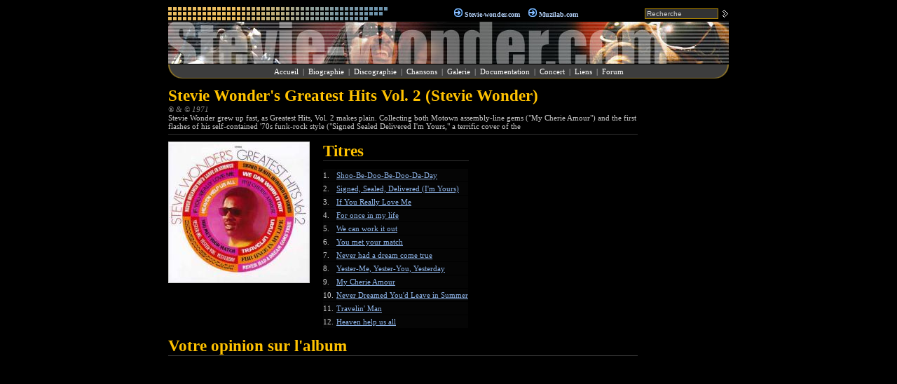

--- FILE ---
content_type: text/html; charset=utf-8
request_url: http://steviewonder-unofficial.com/fr/album/id_24_Stevie.Wonders.Greatest.Hits.Vol.2.html
body_size: 3106
content:
<html>
<head>
<meta http-equiv="Content-Type" content="text/html; charset=UTF-8">
<title>Stevie Wonder's Greatest Hits Vol. 2 - Stevie Wonder (acheter en ligne, extraits audio, toutes les paroles, les infos, les partitions - tablatures pour guitare - accords, les mp3)</title>
<meta name="keywords" content="stevie wonder, stevie, wonder, stevie, wonder, français, france, paroles, acheter cd, dvd, en ligne, online, chanson, chansons, album, albums, single, singles, discographie, galerie, photo, photos, images, image, téléchager, extrait audio, mp3, pochette, haute résolution, sonnerie, téléphone, nouveauté, actualité, greatest hits, best of, live, concert, guitar, tab, tablature, natural wonder, key of life, talking book, conversation peace, greatest hits, best of, live">
<meta name="description" content="Stevie Wonder grew up fast, as Greatest Hits, Vol. 2 makes plain. Collecting both Motown assembly-line gems (&quot;My Cherie Amour&quot;) and the first flashes of his self-contained '70s funk-rock style (&quot;Signed Sealed Delivered I'm Yours,&quot; a terrific cover of the">
<link rel="stylesheet" href="http://steviewonder-unofficial.com/jdd/public/include/dn_classic.css" type="text/css">
</head>
<body>
<center><table width="800" border="0" cellPadding="0" cellSpacing="0" class="bg0">
<tr><td>
  <table width="100%" border="0" cellPadding="0" cellSpacing="0"><tr>
  <td width="313"><img src="/jdd/public/images/classic_top.gif" width="313" height="19"></td>
  <td align="center"><img src="/jdd/public/images/classic_li1.gif">
<a href="http://www.steviewonder-unofficial.com" title="Stevie-wonder.com" class="menu1">Stevie-wonder.com</a>&nbsp;&nbsp;&nbsp;&nbsp;<img src="/jdd/public/images/classic_li1.gif">
<a href="http://muzilab.com" title="Muzilab.com" class="menu1">Muzilab.com</a></td>
  <td width="120" align="right"><table cellSpacing="0" cellpadding="0" border="0"><tr>
<form action="/fr/recherche.html" method="POST">
<td width="120" align="center">
  <input type="text" name="search" value="Recherche" class="searchbox"/>
</td>
<td width="15" align="right">
  <input type="image" src="/jdd/public/images/classic_ok.gif" />
</td>
</form>
</tr></table></td>
  </tr></table>
</td></tr>
<tr><td height="2"></td></tr>
<tr><td bgcolor="#444444" height="60"><img src="/jdd/public/images/top/sw.jpg" /></td></tr>
<tr><td height="1"></td></tr>
<tr><td>
  <table width="100%" border="0" cellPadding="0" cellSpacing="0" height="20"><tr>
  <td align="left" background="/jdd/public/images/classic_menub.gif" width="24"><img src="/jdd/public/images/classic_menua.gif" width="24" height="20"></td>
  <td align="center" background="/jdd/public/images/classic_menub.gif"><a href="http://steviewonder-unofficial.com/fr" title="Accueil" class="menu2">Accueil</a>&nbsp; | &nbsp;<a href="http://steviewonder-unofficial.com/fr/bio.html" title="Biographie" class="menu2">Biographie</a>&nbsp; | &nbsp;<a href="http://steviewonder-unofficial.com/fr/albums.html" title="Discographie" class="menu2">Discographie</a>&nbsp; | &nbsp;<a href="http://steviewonder-unofficial.com/fr/chansons.html" title="Chansons" class="menu2">Chansons</a>&nbsp; | &nbsp;<a href="http://steviewonder-unofficial.com/fr/galerie.html" title="Galerie" class="menu2">Galerie</a>&nbsp; | &nbsp;<a href="http://steviewonder-unofficial.com/fr/documentation.html" title="Documentation" class="menu2">Documentation</a>&nbsp; | &nbsp;<a href="http://steviewonder-unofficial.com/fr/datesconcert.html" title="Concert" class="menu2">Concert</a>&nbsp; | &nbsp;<a href="http://steviewonder-unofficial.com/fr/liens.html" title="Liens" class="menu2">Liens</a>&nbsp; | &nbsp;<a href="http://steviewonder-unofficial.com/fr/forum.html" title="Forum" class="menu2">Forum</a></td>
  <td align="right" background="/jdd/public/images/classic_menub.gif" width="24"><img src="/jdd/public/images/classic_menuc.gif" width="24" height="20"></td>
  </tr></table>
</td></tr>
</table>

<br />

<table width="800" border="0" cellPadding="0" cellSpacing="0" class="bg0"><tr valign="top">
<td><div style="border-bottom: 1px solid #333; margin: 0 0 10 0; padding: 0 0 5 0">
<table cellspacing="0" cellpadding="0"><tr valign="top">

<td>
  <div class="pageTitle">Stevie Wonder's Greatest Hits Vol. 2 (Stevie Wonder)</div>
  <div class="pageSubtitle">&reg; & &copy; 1971 </div>
  <div class="pageDescription">Stevie Wonder grew up fast, as Greatest Hits, Vol. 2 makes plain. Collecting both Motown assembly-line gems ("My Cherie Amour") and the first flashes of his self-contained '70s funk-rock style ("Signed Sealed Delivered I'm Yours," a terrific cover of the</div>
</td></tr></table>
</div>
<table cellSpacing="0" cellpadding="0" border="0" width="100%"><tr vAlign="top">
<td width="220"><IMG src="/jdd/public/covers/24m.jpg" alt="Stevie Wonder's Greatest Hits Vol. 2 (Stevie Wonder)" style="border: 1px solid #ccc;" /></td>
<td>
  <table cellspacing="1" cellpadding="0">
<tr><td colspan="4"><div class="title2">Titres</div></td></tr>
<tr height="18" bgcolor="#050505"><td>1.&nbsp;</td>
<td><a href="http://steviewonder-unofficial.com/fr/chanson/id_302_ShooBeDooBeDooDaDay.html" title="Shoo-Be-Doo-Be-Doo-Da-Day - Stevie Wonder">Shoo-Be-Doo-Be-Doo-Da-Day</a>  </td>

</tr><tr height="18" bgcolor="#050505"><td>2.&nbsp;</td>
<td><a href="http://steviewonder-unofficial.com/fr/chanson/id_301_Signed.Sealed.Delivered.Im.Yours.html" title="Signed, Sealed, Delivered (I'm Yours) - Stevie Wonder">Signed, Sealed, Delivered (I'm Yours)</a>  </td>

</tr><tr height="18" bgcolor="#050505"><td>3.&nbsp;</td>
<td><a href="http://steviewonder-unofficial.com/fr/chanson/id_204_If.You.Really.Love.Me.html" title="If You Really Love Me - Stevie Wonder">If You Really Love Me</a>  </td>

</tr><tr height="18" bgcolor="#050505"><td>4.&nbsp;</td>
<td><a href="http://steviewonder-unofficial.com/fr/chanson/id_163_For.once.in.my.life.html" title="For once in my life - Stevie Wonder">For once in my life</a>  </td>

</tr><tr height="18" bgcolor="#050505"><td>5.&nbsp;</td>
<td><a href="http://steviewonder-unofficial.com/fr/chanson/id_351_We.can.work.it.out.html" title="We can work it out - Stevie Wonder">We can work it out</a>  </td>

</tr><tr height="18" bgcolor="#050505"><td>6.&nbsp;</td>
<td><a href="http://steviewonder-unofficial.com/fr/chanson/id_339_You.met.your.match.html" title="You met your match - Stevie Wonder">You met your match</a>  </td>

</tr><tr height="18" bgcolor="#050505"><td>7.&nbsp;</td>
<td><a href="http://steviewonder-unofficial.com/fr/chanson/id_245_Never.had.a.dream.come.true.html" title="Never had a dream come true - Stevie Wonder">Never had a dream come true</a>  </td>

</tr><tr height="18" bgcolor="#050505"><td>8.&nbsp;</td>
<td><a href="http://steviewonder-unofficial.com/fr/chanson/id_345_YesterMe.YesterYou.Yesterday.html" title="Yester-Me, Yester-You, Yesterday - Stevie Wonder">Yester-Me, Yester-You, Yesterday</a>  </td>

</tr><tr height="18" bgcolor="#050505"><td>9.&nbsp;</td>
<td><a href="http://steviewonder-unofficial.com/fr/chanson/id_251_My.Cherie.Amour.html" title="My Cherie Amour - Stevie Wonder">My Cherie Amour</a>  </td>

</tr><tr height="18" bgcolor="#050505"><td>10.&nbsp;</td>
<td><a href="http://steviewonder-unofficial.com/fr/chanson/id_246_Never.Dreamed.Youd.Leave.in.Summer.html" title="Never Dreamed You'd Leave in Summer - Stevie Wonder">Never Dreamed You'd Leave in Summer</a>  </td>

</tr><tr height="18" bgcolor="#050505"><td>11.&nbsp;</td>
<td><a href="http://steviewonder-unofficial.com/fr/chanson/id_412_Travelin.Man.html" title="Travelin' Man - Stevie Wonder">Travelin' Man</a>  </td>

</tr><tr height="18" bgcolor="#050505"><td>12.&nbsp;</td>
<td><a href="http://steviewonder-unofficial.com/fr/chanson/id_181_Heaven.help.us.all.html" title="Heaven help us all - Stevie Wonder">Heaven help us all</a>  </td>

</tr>
</table><br />
</td>
<td width="120"><iframe src="http://rcm.amazon.com/e/cm?t=shopituk-20&o=1&p=8&l=as1&asins=B000009QLZ&fc1=CCCCCC&=1&lc1=FFC200&bc1=000000&lt1=_blank&IS2=1&bg1=000000&f=ifr" width="120" height="240" scrolling="no" marginwidth="0" marginheight="0" frameborder="0"></iframe></td>
</table>
<div class="title2">Votre opinion sur l'album</div>
</td><td width="10">&nbsp;</td><td width="120"><script type="text/javascript"><!--
google_ad_client = "pub-5089565781940991";
google_ad_width = 120;
google_ad_height = 600;
google_ad_format = "120x600_as";
google_ad_channel = "8330650110";
google_color_border = "000000";
google_color_bg = "000000";
google_color_link = "8FB5E9";
google_color_url = "555555";
google_color_text = "CCCCCC";
//--></script>
<script type="text/javascript"
  src="http://pagead2.googlesyndication.com/pagead/show_ads.js">
</script></td>
</tr></table>

<div style="width:800px; text-align:center; margin: 20px 0 0 0"><p>Stevie-Wonder.com : <a href="http://www.steviewonder-unofficial.com">English</a> - <a href="http://www.steviewonder-unofficial.com/fr/">Français</a> - <a href="http://www.steviewonder-unofficial.com/cn/">中文</a></p>
<p>Designed by <a href="http://muzilab .com">Muzilab</a>™ Entertainement & <a href="http://fr.necropedia.org" target="_blank">Nécropédia</a> © 2012</p></div>

<div id="muzilabweb"><ul>
<li><a href="http://www.steviewonder-unofficial.com" target="SW">Stevie Wonder</a></li>
<li><a href="http://www.lenny-kravitz.com" target="LK">Lenny Kravitz</a></li>
<li><a href="http://www.maceo-parker.com" target="MP">Maceo Parker</a></li>
<li><a href="http://www.herbie-hancock.com" target="HH">Herbie Hancock</a></li>
<li><a href="http://www.james-brown.org" target="JB">James Brown</a></li>
<li><a href="http://www.beatles-mania.com/" target="BM">The Beatles</a></li>
<li><a href="http://www.abba-story.com" target="AS">ABBA</a></li>
<li><a href="http://www.therollingstones-music.com" target="RS">The Rolling Stones</a></li>
</ul></div>

</body>
</html>

<script type="text/javascript">

  var _gaq = _gaq || [];
  _gaq.push(['_setAccount', 'UA-30871888-1']);
  _gaq.push(['_setDomainName', 'none']);
  _gaq.push(['_setAllowLinker', true]);
  _gaq.push(['_trackPageview']);

  (function() {
    var ga = document.createElement('script'); ga.type = 'text/javascript'; ga.async = true;
    ga.src = ('https:' == document.location.protocol ? 'https://ssl' : 'http://www') + '.google-analytics.com/ga.js';
    var s = document.getElementsByTagName('script')[0]; s.parentNode.insertBefore(ga, s);
  })();

</script><center><small>page served in 0.006s</small></center>

--- FILE ---
content_type: text/html; charset=utf-8
request_url: https://www.google.com/recaptcha/api2/aframe
body_size: 270
content:
<!DOCTYPE HTML><html><head><meta http-equiv="content-type" content="text/html; charset=UTF-8"></head><body><script nonce="EtqVz7Hk5BR_jvq3Pa2-VA">/** Anti-fraud and anti-abuse applications only. See google.com/recaptcha */ try{var clients={'sodar':'https://pagead2.googlesyndication.com/pagead/sodar?'};window.addEventListener("message",function(a){try{if(a.source===window.parent){var b=JSON.parse(a.data);var c=clients[b['id']];if(c){var d=document.createElement('img');d.src=c+b['params']+'&rc='+(localStorage.getItem("rc::a")?sessionStorage.getItem("rc::b"):"");window.document.body.appendChild(d);sessionStorage.setItem("rc::e",parseInt(sessionStorage.getItem("rc::e")||0)+1);localStorage.setItem("rc::h",'1769614851074');}}}catch(b){}});window.parent.postMessage("_grecaptcha_ready", "*");}catch(b){}</script></body></html>